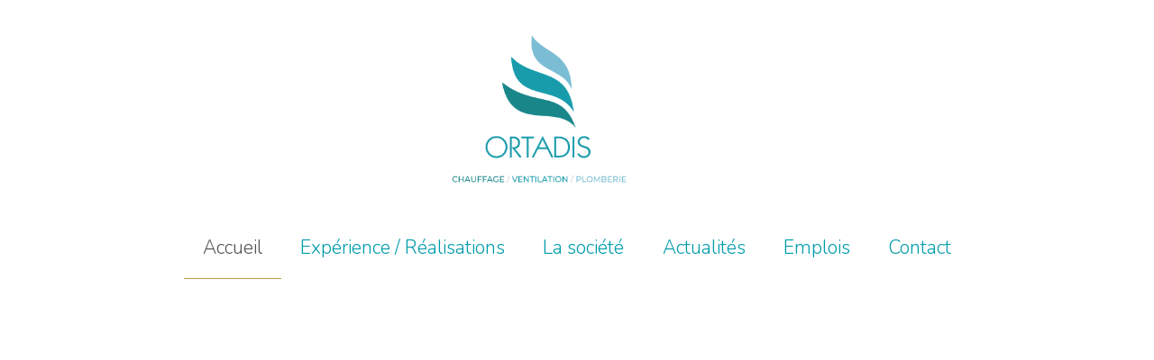

--- FILE ---
content_type: text/html; charset=utf-8
request_url: https://www.ortadis-sas.com/news/8/1/Mise-aux-normes-pmr.html
body_size: 4995
content:



<!doctype html>
<html lang="fr"><head>

<base href="https://www.ortadis-sas.com/">
<meta charset="utf-8" />

<meta http-equiv="X-UA-Compatible" content="IE=edge,chrome=1">

<title> Mise aux normes pmr - Ortadis SAS </title>
<meta name="description" content="" />


<link rel="canonical" href="https://www.ortadis-sas.com/news/8/1/Mise-aux-normes-pmr.html" /> 
<meta prefix="og: http://ogp.me/ns#" property="og:title" content="Mise aux normes pmr" />
<meta prefix="og: http://ogp.me/ns#" property="og:url" content="https://www.ortadis-sas.com/news/8/1/Mise-aux-normes-pmr.html" />
<meta prefix="og: http://ogp.me/ns#" property="og:description" content="" />
<meta prefix="og: http://ogp.me/ns#" property="og:image" content="" />
<meta property="og:image:width" content="450"/>
<meta property="og:image:height" content="298"/>


<meta content="width=device-width, initial-scale=1.0" name="viewport">


<!-- mon icon -->
<link rel="shortcut icon" href="uploads/images/favicon.png">

<!-- CSS -->
<link rel="stylesheet" type="text/css" href="https://www.ortadis-sas.com/tmp/cache/stylesheet_combined_c96a168407be5d909240d17abacae96d.css" />


<!-- liens additionnels Fonts -->
<link href="https://fonts.googleapis.com/css?family=Nunito:300,400" rel="stylesheet"> 
<link href="https://fonts.googleapis.com/css?family=Overpass:400,800" rel="stylesheet">
<link href="https://fonts.googleapis.com/css2?family=Oswald:wght@300;500&display=swap" rel="stylesheet"> 
<link rel="stylesheet" href="https://maxcdn.bootstrapcdn.com/font-awesome/4.4.0/css/font-awesome.min.css">

<link rel="start" title="Accueil" href="https://www.ortadis-sas.com/" />

<script src="//ajax.googleapis.com/ajax/libs/jquery/1.10.2/jquery.min.js"></script>



</head><body class="accueil">


    <header>

    
        	<div id="logo" class="fadeIn1s"><a href="index.php" title="Retour à l'accueil"><img src="design/logo-ortadis.png" title="Ortadis chauffage plomberie et ventilation" alt="logo Ortadis" /></a></div>
        
    </header>
    
    <nav id="menu">
      <div class="menu-container">
   <div class="menu">



<ul><li class="menudepth0 first_child menuactive"><a class=" menuactive" href="https://www.ortadis-sas.com/">Accueil</a></li><li class="menudepth0"><a class="" href="https://www.ortadis-sas.com/expérience-réalisations.html">Expérience / Réalisations</a></li><li class="menudepth0"><a class="" href="https://www.ortadis-sas.com/la-société.html">La société</a></li><li class="menudepth0"><a class="" href="https://www.ortadis-sas.com/actualités.html">Actualités</a></li><li class="menudepth0"><a class="" href="https://www.ortadis-sas.com/emplois.html">Emplois</a></li><li class="menudepth0 last_child"><a class="" href="https://www.ortadis-sas.com/contact.html">Contact</a></li></ul>

</div>
</div>
    </nav>

        <div id="slider">
        <div class="cycle-slideshow" 
    data-cycle-fx="fade"
    data-cycle-carousel-visible=1
    data-cycle-carousel-fluid=true
    data-cycle-timeout="7000"
    data-cycle-speed="1000"
    data-cycle-prev="#prev"
    data-cycle-next="#next"
    data-cycle-pager="#pager"
    data-cycle-loader=false
    data-cycle-auto-height=calc
    data-cycle-pause-on-hover=true
    data-cycle-slides="> div"
    >


<style type='text/css'>
@media only screen and (max-width: 1024px) {
    #slide9 .zone3 { background-image: url(https://www.ortadis-sas.com/uploads/_CGSmartImage/img-d9a983e9c0eefd817ee0edc39d559d5b.jpg)}    #slide9 .zone1 { background-image: url(https://www.ortadis-sas.com/uploads/_CGSmartImage/img-95c329eea76a72b98d297c7d9926f53d.jpg)}    }
@media only screen and (min-width: 1025px) {
    #slide9 .zone3 { background-image: url(https://www.ortadis-sas.com/uploads/_CGSmartImage/img-dd9b1c4e0943055dfbf33390e2f6c892.jpg)}    #slide9 .zone1 { background-image: url(https://www.ortadis-sas.com/uploads/_CGSmartImage/img-7ef076e9105652ff6b009ffcde1cfdec.jpg)}    }
</style>


    <div id="slide9">

      <span class="ligne">

                     <span class="flex33" style="display:flex; justify-content:space-between; flex-direction:column">
               <span class="animatedParent" style="height:100%"><span class="zone1 fadeInLeft animated"></span></span>
                           </span>
         
         <span class="animatedParent ligne flex66"><span class="fadeInRight animated zone3 sommaire blanc">

         
                           <div class="cont animatedParent" style="justify-content:flex-end">
               <div class="cont2 fadeInRight animated delay-300 fdnoir30" style="align-self:flex-end;">
               <p>Ortadis assure la pose de syst&egrave;mes chauffages divers : gaz, pompes &agrave; chaleur&hellip;</p> 
               </div>
               </div>
            
         </span></span>

     </span> 
 
   </div>



<style type='text/css'>
@media only screen and (max-width: 1024px) {
    #slide11 .zone3 { background-image: url(https://www.ortadis-sas.com/uploads/_CGSmartImage/img-19d78e82ef424b50c5e9476765de6834.jpg)}    #slide11 .zone1 { background-image: url(https://www.ortadis-sas.com/uploads/_CGSmartImage/img-6738bc6791bd43821468bcb1e5de2017.jpg)}    #slide11 .zone2 { background-image: url(https://www.ortadis-sas.com/uploads/_CGSmartImage/img-614d9ef7470b1aac221d60c523e80bdc.jpg)}}
@media only screen and (min-width: 1025px) {
    #slide11 .zone3 { background-image: url(https://www.ortadis-sas.com/uploads/_CGSmartImage/img-1cc800b6e5f6f9fe4b01dcfd4f64cab0.jpg)}    #slide11 .zone1 { background-image: url(https://www.ortadis-sas.com/uploads/_CGSmartImage/img-59661aec1f45899e754c38046209f7e0.jpg)}    #slide11 .zone2 { background-image: url(https://www.ortadis-sas.com/uploads/_CGSmartImage/img-9328e81d870cf525476e04ce740d2d2f.jpg)}}
</style>


    <div id="slide11">

      <span class="ligne">

                     <span class="flex33" style="display:flex; justify-content:space-between; flex-direction:column">
               <span class="animatedParent" ><span class="zone1 fadeInLeft animated"></span></span>
                
                  <span class="animatedParent" style="align-self: flex-end;"><span class="zone2 fadeInUp animated"></span></span>
                           </span>
         
         <span class="animatedParent ligne flex66"><span class="fadeInRight animated zone3 sommaire blanc">

         
                           <div class="cont animatedParent" style="justify-content:flex-end">
               <div class="cont2 fadeInRight animated delay-300 fdnoir30" style="align-self:flex-end;">
               <p>En 2023, Ortadis franchit le cap du 1000e logement !</p> 
               </div>
               </div>
            
         </span></span>

     </span> 
 
   </div>


</div>
<div class="cycle-pager" style="position:relative; z-index: 5000" id="pager"></div>
    </div>
     
       <div id="main" role="main">
    	  

  
  
   <h1 style="text-align: center;">Mise aux normes pour les personnes &agrave; mobilit&eacute; r&eacute;duite (PMR)</h1>
<p style="text-align: center;">Il est parfois n&eacute;cessaire de modifier et mettre aux normes les salles de bains / toilettes pour faciliter la vie aux personnes &agrave; mobilit&eacute; r&eacute;duite.</p>
<p style="text-align: center;">Nous vous conseillons et intervenons pour vos travaux d'adaptation.</p>
<p>&nbsp;</p>
<div class="grille3c-33pc">
<div>
<p><img src="uploads/news/id8/PHOTO-WC-sur%C3%A9lev%C3%A9-800.jpg" alt="" width="600" height="800" /></p>
<p>Exemple de wc sur&eacute;lev&eacute; pos&eacute; chez un particulier</p>
</div>
<div>
<p><img src="uploads/news/id8/photo-lovabo-PMR-vestiaire-RTE-800.jpg" alt="" width="600" height="800" /></p>
<p>Exemple de lavabo pour personnes &agrave; mobilit&eacute; r&eacute;duite (vestiaire)</p>
</div>
<div>
<p><img src="uploads/news/id8/WC-suspendu-rallong%C3%A9-PMR-vestiare-RTE-800.jpg" alt="" width="600" height="800" /></p>
<p>Wc suspendu rallong&eacute;</p>
</div>
</div>
<p>&nbsp;</p>
<p class="bouton fdturquoise blanc" style="text-align: center;"><a href="https://www.ortadis-sas.com/contact.html">nous contacter pour une mise aux normes PMR</a></p>       </div>

       <div id="partenaires">
          <h3>Nos partenaires</h3>
    	  
<div class="centre">
   <p style="text-align: center;">Nous travaillons r&eacute;guli&egrave;rement avec ces entreprises, reconnues pour la qualit&eacute; de leurs produits :</p>
<div class="grille3c-33pc">
<div><a href="http://www.atlantic-pros.fr" target="_blank" rel="noopener"><img src="uploads/images/partenaires/logo-atlantic.png" alt="" width="600" height="400" /></a></div>
<div><img src="uploads/images/partenaires/logo-chappee.png" alt="" width="600" height="400" /></div>
<div><img src="uploads/images/partenaires/logo-dedietrich.png" alt="" width="600" height="400" /></div>
<div><a href="http://www.aldes.fr/pro" target="_blank" rel="noopener"><img src="uploads/images/partenaires/logo-aldes.png" alt="" width="600" height="400" /></a></div>
<div><img src="uploads/images/partenaires/logo-villeroy-et-boch.png" alt="" width="600" height="400" /></div>
<div><a href="https://aquabion-distribution.com/" target="_blank" rel="noopener"><img src="uploads/images/partenaires/logo-aquabion.png" alt="" width="600" height="400" /></a></div>
<div style="text-align: center;"><img src="uploads/images/partenaires/logo-bwt.png" alt="" width="600" height="400" /></div>
<div><img src="uploads/images/partenaires/logo-grundfos.png" alt="" width="600" height="400" /></div>
<div><a href="https://www.belo-piscine.fr/magasins/magasin-belo-piscine-sarreguemines/" target="_blank" rel="noopener"><img src="uploads/images/partenaires/logo-belo-piscine.png" alt="" width="600" height="400" /></a></div>
</div>
</div>


       </div>

       <div id="certifications">
    	  
<div class="centre">
   <div class="grille2c-2t1t goutt0">
<div class="grille2c-50pc goutt0">
<div class="gridcolspan2">
<h3 style="text-align: center;">Nos certifications<br />&nbsp;</h3>
</div>
<div><img src="uploads/images/certifications/logo-Qualibat.png" alt="" width="600" height="400" /></div>
<div><img src="uploads/images/certifications/logo-PGaz.png" alt="" width="600" height="400" /></div>
</div>
<div>
<h3 style="text-align: center;">Adh&eacute;rent organisation professionelle (syndicat)</h3>
<img src="uploads/images/certifications/logo-capeb.jpg" alt="" width="600" height="400" /></div>
</div>
</div>


       </div>

    <footer>
       <div class="contBas"><a id="haut" href="#" rel="nofollow"><i class="fa fa-chevron-circle-up"></i></a>
<p>Ortadis - 19 rue de Sarre - 57070 Metz</p>
<p class="petit"><a href="https://www.ortadis-sas.com" title="Retour accueil">©Ortadis SAS</a> - <a href="mentions-légales">Mentions légales</a> - <a href="plan-du-site">Plan du site</a> - <a href="http://www.alternativedg.com" rel="nofollow" title="conception de site internet en Moselle, Luxembourg">Conception site alternativedg</a></p></div>
    </footer>





<script src="lib/js/animateit/css3-animate-it.js"></script>
<script src="lib/js/megamenu/megamenu.js"></script>
<script type="text/javascript" src="lib/js/tarteaucitron/tarteaucitron.js"></script>
<script src="lib/js/cycle2/jquery.cycle2.js"></script>
<script src="lib/js/cycle2/jquery.cycle2.carousel.js"></script>
<script src="lib/js/ssslider/sss.min.js"></script>
<script src="lib/js/zoom-master/jquery.zoom.min.js"></script>
<script src="https://cdn.jsdelivr.net/picturefill/2.3.1/picturefill.min.js"></script>
<script src="lib/js/lightgallery/js/lightgallery.js"></script>
<script src="lib/js/lightgallery/js/lg-fullscreen.js"></script>
<script src="lib/js/lightgallery/js/lg-thumbnail.js"></script>
<script src="lib/js/lightgallery/js/lg-video.js"></script>
<script src="lib/js/lightgallery/js/lg-autoplay.js"></script>
<script src="lib/js/lightgallery/js/lg-zoom.js"></script>
<script src="lib/js/lightgallery/js/lg-hash.js"></script>
<script src="lib/js/lightgallery/js/lg-pager.js"></script>
<script src="lib/js/lightgallery/js/jquery.mousewheel.min.js"></script>

<script type="text/javascript">

$(document).ready(function() {

 //gestion touch
   ;(function(){
    var isTouch = false //var to indicate current input type (is touch versus no touch) 
    var isTouchTimer 
    var curRootClass = '' //var indicating current document root class ("can-touch" or "")
     
    function addtouchclass(e){
        clearTimeout(isTouchTimer)
        isTouch = true
        if (curRootClass != 'can-touch'){ //add "can-touch' class if it's not already present
            curRootClass = 'can-touch'
            document.documentElement.classList.add(curRootClass)
        }
        isTouchTimer = setTimeout(function(){isTouch = false}, 500) //maintain "istouch" state for 500ms so removetouchclass doesn't get fired immediately following a touch event
    }
     
    function removetouchclass(e){
        if (!isTouch && curRootClass == 'can-touch'){ //remove 'can-touch' class if not triggered by a touch event and class is present
            isTouch = false
            curRootClass = ''
            document.documentElement.classList.remove('can-touch')
        }
    }
     
    document.addEventListener('touchstart', addtouchclass, false) //this event only gets called when input type is touch
    document.addEventListener('mouseover', removetouchclass, false) //this event gets called when input type is everything from touch to mouse/ trackpad
})();

   margBtn = 25;
   $('#lightgallery').lightGallery();

   // SSSlider
   $('.ssslider').sss({
      slideShow : true, // Set to false to prevent SSS from automatically animating.
      startOn : 0, // Slide to display first. Uses array notation (0 = first slide).
      transition : 800, // Length (in milliseconds) of the fade transition.
      speed : 5000, // Slideshow speed in milliseconds.
      showNav : true // Set to false to hide navigation arrows.
   });

   //Zoom Image Jacklmoore
  if ( $( ".zoomImg" ).length ) {
     $('.zoomImg')
      .wrap('<span style="display:inline-block"></span>')
      .css('display', 'block')
      .parent()
      .zoom();
  }

   // Gestion Cookies
   tarteaucitron.init({
    	  "privacyUrl": "", /* Privacy policy url */

    	  "hashtag": "#tarteaucitron", /* Open the panel with this hashtag */
    	  "cookieName": "tarteaucitron", /* Cookie name */
    
    	  "orientation": "bottom", /* Banner position (top - bottom) */
                           
    	  "showAlertSmall": false, /* Show the small banner on bottom right */
    	  "cookieslist": false, /* Show the cookie list */
                           
          "showIcon": false, /* Show cookie icon to manage cookies */
          "iconPosition": "BottomRight", /* BottomRight, BottomLeft, TopRight and TopLeft */

    	  "adblocker": false, /* Show a Warning if an adblocker is detected */
                           
          "DenyAllCta" : true, /* Show the deny all button */
          "AcceptAllCta" : true, /* Show the accept all button when highPrivacy on */
          "highPrivacy": true, /* HIGHLY RECOMMANDED Disable auto consent */
                           
    	  "handleBrowserDNTRequest": false, /* If Do Not Track == 1, disallow all */

    	  "removeCredit": true, /* Remove credit link */
    	  "moreInfoLink": true, /* Show more info link */

          "useExternalCss": false, /* If false, the tarteaucitron.css file will be loaded */
          "useExternalJs": false, /* If false, the tarteaucitron.js file will be loaded */

    	  //"cookieDomain": ".my-multisite-domaine.fr", /* Shared cookie for multisite */
                          
          "readmoreLink": "", /* Change the default readmore link */

          "mandatory": true, /* Show a message about mandatory cookies */
   });

   tarteaucitron.user.gtagUa = 'G-WP65S174ZK';
   tarteaucitron.user.gtagMore = function () { /* add here your optionnal gtag() */ };
   (tarteaucitron.job = tarteaucitron.job || []).push('gtag');

    // retour haut de page

    $("#haut").css("display", "none");
    $(window).scroll(function(){
       if($(window).scrollTop() > 0){
          $("#haut").fadeIn("slow");
       } else {
          $("#haut").fadeOut("slow");
       }
    });
 
    $("#haut").click(function(event){
       event.preventDefault();
       $("html, body").animate({ scrollTop:0 },"slow");
    });

    // Slider callback
    $( '#slider' ).on( 'cycle-after', function( event, opts ) {
      $(window).trigger('resize');
   });

  function dimensions() {
      largeur = $(window).width();
  }

   $( window ).resize(function() {
      clearTimeout(window.resizedFinished);
      window.resizedFinished = setTimeout(function(){
        dimensions()
      }, 500);
   });

  setTimeout(function(){ dimensions() }, 500);


});


</script>



</body>

</html>